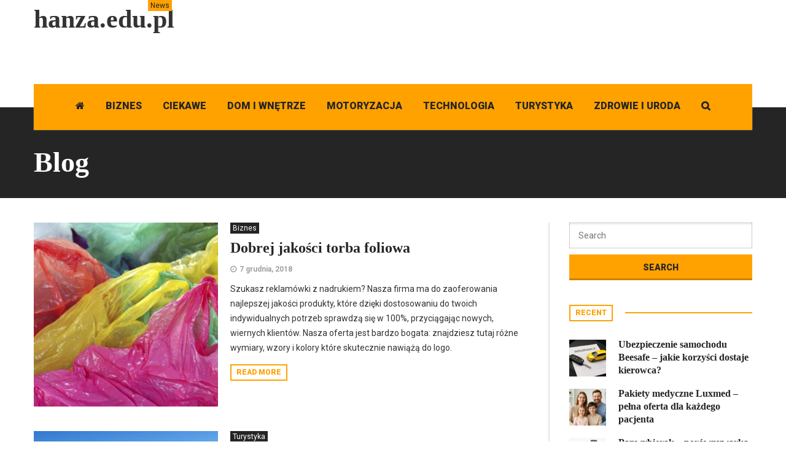

--- FILE ---
content_type: text/html; charset=UTF-8
request_url: https://hanza.edu.pl/2018/12/07/
body_size: 6783
content:
<!DOCTYPE html>
<!--[if lt IE 7]>      <html lang="pl-PL" class="no-js lt-ie9 lt-ie8 lt-ie7"> <![endif]-->
<!--[if IE 7]>         <html lang="pl-PL" class="no-js lt-ie9 lt-ie8"> <![endif]-->
<!--[if IE 8]>         <html lang="pl-PL" class="no-js lt-ie9"> <![endif]-->
<!--[if gt IE 8]><!--> <html lang="pl-PL" class="no-js"> <!--<![endif]-->
    
	<!-- BEGIN head -->
	<head>        		
        <!-- Meta tags -->
		<meta name="viewport" content="width=device-width, initial-scale=1.0, minimum-scale=1.0, maximum-scale=1.0, user-scalable=no" />
        <meta charset="UTF-8">
        
		<link rel="pingback" href="https://hanza.edu.pl/xmlrpc.php" />
		        
                        
				
        <title>7 grudnia, 2018 &#8211; hanza.edu.pl</title>
<link rel='dns-prefetch' href='//fonts.googleapis.com' />
<link rel='dns-prefetch' href='//s.w.org' />
<link rel="alternate" type="application/rss+xml" title="hanza.edu.pl &raquo; Kanał z wpisami" href="https://hanza.edu.pl/feed/" />
		<script type="text/javascript">
			window._wpemojiSettings = {"baseUrl":"https:\/\/s.w.org\/images\/core\/emoji\/13.0.0\/72x72\/","ext":".png","svgUrl":"https:\/\/s.w.org\/images\/core\/emoji\/13.0.0\/svg\/","svgExt":".svg","source":{"concatemoji":"https:\/\/hanza.edu.pl\/wp-includes\/js\/wp-emoji-release.min.js?ver=5.5.17"}};
			!function(e,a,t){var n,r,o,i=a.createElement("canvas"),p=i.getContext&&i.getContext("2d");function s(e,t){var a=String.fromCharCode;p.clearRect(0,0,i.width,i.height),p.fillText(a.apply(this,e),0,0);e=i.toDataURL();return p.clearRect(0,0,i.width,i.height),p.fillText(a.apply(this,t),0,0),e===i.toDataURL()}function c(e){var t=a.createElement("script");t.src=e,t.defer=t.type="text/javascript",a.getElementsByTagName("head")[0].appendChild(t)}for(o=Array("flag","emoji"),t.supports={everything:!0,everythingExceptFlag:!0},r=0;r<o.length;r++)t.supports[o[r]]=function(e){if(!p||!p.fillText)return!1;switch(p.textBaseline="top",p.font="600 32px Arial",e){case"flag":return s([127987,65039,8205,9895,65039],[127987,65039,8203,9895,65039])?!1:!s([55356,56826,55356,56819],[55356,56826,8203,55356,56819])&&!s([55356,57332,56128,56423,56128,56418,56128,56421,56128,56430,56128,56423,56128,56447],[55356,57332,8203,56128,56423,8203,56128,56418,8203,56128,56421,8203,56128,56430,8203,56128,56423,8203,56128,56447]);case"emoji":return!s([55357,56424,8205,55356,57212],[55357,56424,8203,55356,57212])}return!1}(o[r]),t.supports.everything=t.supports.everything&&t.supports[o[r]],"flag"!==o[r]&&(t.supports.everythingExceptFlag=t.supports.everythingExceptFlag&&t.supports[o[r]]);t.supports.everythingExceptFlag=t.supports.everythingExceptFlag&&!t.supports.flag,t.DOMReady=!1,t.readyCallback=function(){t.DOMReady=!0},t.supports.everything||(n=function(){t.readyCallback()},a.addEventListener?(a.addEventListener("DOMContentLoaded",n,!1),e.addEventListener("load",n,!1)):(e.attachEvent("onload",n),a.attachEvent("onreadystatechange",function(){"complete"===a.readyState&&t.readyCallback()})),(n=t.source||{}).concatemoji?c(n.concatemoji):n.wpemoji&&n.twemoji&&(c(n.twemoji),c(n.wpemoji)))}(window,document,window._wpemojiSettings);
		</script>
		<style type="text/css">
img.wp-smiley,
img.emoji {
	display: inline !important;
	border: none !important;
	box-shadow: none !important;
	height: 1em !important;
	width: 1em !important;
	margin: 0 .07em !important;
	vertical-align: -0.1em !important;
	background: none !important;
	padding: 0 !important;
}
</style>
	<link rel='stylesheet' id='wp-block-library-css'  href='https://hanza.edu.pl/wp-includes/css/dist/block-library/style.min.css?ver=5.5.17' type='text/css' media='all' />
<link rel='stylesheet' id='wordpress-popular-posts-css-css'  href='https://hanza.edu.pl/wp-content/plugins/wordpress-popular-posts/assets/css/wpp.css?ver=5.2.4' type='text/css' media='all' />
<link rel='stylesheet' id='magellan-bootstrap-css'  href='https://hanza.edu.pl/wp-content/themes/planetshine-magellan/theme/assets/css/bootstrap.min.css?ver=5.5.17' type='text/css' media='all' />
<link rel='stylesheet' id='magellan-vendor-css'  href='https://hanza.edu.pl/wp-content/themes/planetshine-magellan/theme/assets/css/vendor.css?ver=5.5.17' type='text/css' media='all' />
<link rel='stylesheet' id='magellan-main-less-css'  href='https://hanza.edu.pl/wp-content/uploads/wp-less-cache/magellan-main-less.css?ver=1654241316' type='text/css' media='all' />
<link rel='stylesheet' id='magellan-style-css'  href='https://hanza.edu.pl/wp-content/themes/planetshine-magellan/style.css?ver=5.5.17' type='text/css' media='all' />
<style id='magellan-style-inline-css' type='text/css'>
body { background-image: none; }
body { background-repeat:repeat!important; }
body { background-attachment:fixed!important; }

.main-content-wrapper.sidebar-right > .sidebar {
    width: 330px;
    padding: 0 0 0 32px;
    float: right;
}
</style>
<link rel='stylesheet' id='magellan-google-fonts-css'  href='https://fonts.googleapis.com/css?family=Roboto%3A400%2C700%2C900&#038;subset=latin%2Clatin-ext' type='text/css' media='all' />
<script type='application/json' id='wpp-json'>
{"sampling_active":0,"sampling_rate":100,"ajax_url":"https:\/\/hanza.edu.pl\/wp-json\/wordpress-popular-posts\/v1\/popular-posts","ID":0,"token":"54cf329e39","lang":0,"debug":0}
</script>
<script type='text/javascript' src='https://hanza.edu.pl/wp-content/plugins/wordpress-popular-posts/assets/js/wpp.min.js?ver=5.2.4' id='wpp-js-js'></script>
<script type='text/javascript' src='https://hanza.edu.pl/wp-content/themes/planetshine-magellan/theme/assets/js/vendor/modernizr.min.js?ver=5.5.17' id='magellan-modernizr-js'></script>
<script type='text/javascript' src='https://hanza.edu.pl/wp-includes/js/jquery/jquery.js?ver=1.12.4-wp' id='jquery-core-js'></script>
<link rel="https://api.w.org/" href="https://hanza.edu.pl/wp-json/" /><link rel="EditURI" type="application/rsd+xml" title="RSD" href="https://hanza.edu.pl/xmlrpc.php?rsd" />
<link rel="wlwmanifest" type="application/wlwmanifest+xml" href="https://hanza.edu.pl/wp-includes/wlwmanifest.xml" /> 
<meta name="generator" content="WordPress 5.5.17" />
<meta name="generator" content="Planetshine - Magellan - 1.0.17"><meta name="generator" content="Powered by WPBakery Page Builder - drag and drop page builder for WordPress."/>
<!--[if lte IE 9]><link rel="stylesheet" type="text/css" href="https://hanza.edu.pl/wp-content/plugins/js_composer/assets/css/vc_lte_ie9.min.css" media="screen"><![endif]--><noscript><style type="text/css"> .wpb_animate_when_almost_visible { opacity: 1; }</style></noscript>	</head>
	<body class="archive date  wpb-js-composer js-comp-ver-5.4.7 vc_responsive">
		
				
        <div class="lightbox lightbox-login">
	<a href="#" class="btn btn-default btn-dark close"><i class="fa fa-times"></i></a>
	<div class="container">
		<div class="row">
			<form class="magellan-login" name="loginform" id="loginform" action="https://hanza.edu.pl/wp-login.php" method="post">
				<p class="input-wrapper">
					<input name="log" id="user_login" type="text" placeholder="Username" />
				</p>
				<p class="input-wrapper">
					<input type="password" name="pwd" id="user_pass" placeholder="Password" />
				</p>
				<p class="input-wrapper">
					<input type="submit" name="wp-submit" id="wp-submit" value="Login" />
				</p>
				<p class="input-wrapper">
					<input type="checkbox" name="rememberme" value="forever" id="rememberme"><label>Remember me</label>
					<a href="https://hanza.edu.pl/wp-login.php?action=lostpassword" class="lost-password">Lost your password?</a>
				</p>
			</form>
		</div>
	</div>
</div><div class="lightbox lightbox-search">
	<a href="#" class="btn btn-default btn-dark close"><i class="fa fa-times"></i></a>
	<div class="container">
		<div class="row">
			<form method="get" action="https://hanza.edu.pl/" class="search-form">
				<p class="search-wrapper"><input type="text" placeholder="Search here" class="search-input-lightbox" name="s"><input type="submit" value="Search" class="btn-search-lightbox"></p>
			</form>

			<div class="row lightbox-items">
							</div>
		</div>
	</div>
</div>

<div class="focus">


	
<div class="container header header-items-2">
						<div class="logo-1 header_item left" >
						<a href="https://hanza.edu.pl/">
							hanza.edu.pl																	
																			<span>News</span>
																			
														</a>
						<p></p>
					</div>
					<div class="banner banner-728x90 header_item right "><script async src="//pagead2.googlesyndication.com/pagead/js/adsbygoogle.js"></script>
<!-- 728x90 -->
<ins class="adsbygoogle"
    style="display:inline-block;width:728px;height:90px"
    data-ad-client="ca-pub-4720536360252551"
    data-ad-slot="1498601752"></ins>
<script>
(adsbygoogle = window.adsbygoogle || []).push({});
</script></div></div>


<!-- Menu -->
<div class="container mega-menu-wrapper">
	<div class="mega-menu">
		<a class="togglemenu" href="#">Main menu</a>

		<div class="container">
			<div class="default-menu"><ul id="menu-primary" class="nav constellation"><div class="logo-2"><a href="https://hanza.edu.pl/">hanza.edu.pl</a></div><li class="menu-item menu-item-type-post_type menu-item-object-page"><a href="https://hanza.edu.pl/"><i class="fa fa-home"></i><span class="home-text-title">Homepage</span></a></li><li id="menu-item-6082" class="menu-item menu-item-type-taxonomy menu-item-object-category menu-item-6082"><a title="Biznes" href="https://hanza.edu.pl/k/biznes/"><span>Biznes</span></a></li>
<li id="menu-item-6083" class="menu-item menu-item-type-taxonomy menu-item-object-category menu-item-6083"><a title="Ciekawe" href="https://hanza.edu.pl/k/ciekawe/"><span>Ciekawe</span></a></li>
<li id="menu-item-6084" class="menu-item menu-item-type-taxonomy menu-item-object-category menu-item-6084"><a title="Dom i Wnętrze" href="https://hanza.edu.pl/k/dom-i-wnetrze/"><span>Dom i Wnętrze</span></a></li>
<li id="menu-item-6085" class="menu-item menu-item-type-taxonomy menu-item-object-category menu-item-6085"><a title="Motoryzacja" href="https://hanza.edu.pl/k/motoryzacja/"><span>Motoryzacja</span></a></li>
<li id="menu-item-6086" class="menu-item menu-item-type-taxonomy menu-item-object-category menu-item-6086"><a title="Technologia" href="https://hanza.edu.pl/k/technologia/"><span>Technologia</span></a></li>
<li id="menu-item-6087" class="menu-item menu-item-type-taxonomy menu-item-object-category menu-item-6087"><a title="Turystyka" href="https://hanza.edu.pl/k/turystyka/"><span>Turystyka</span></a></li>
<li id="menu-item-6088" class="menu-item menu-item-type-taxonomy menu-item-object-category menu-item-6088"><a title="Zdrowie i Uroda" href="https://hanza.edu.pl/k/zdrowie-i-uroda/"><span>Zdrowie i Uroda</span></a></li>
<li class="menu-item menu-item-type-post_type menu-item-object-page search-launcher"><a href="#"><i class="fa fa-search"></i></a></li></ul></div>		</div>
        
    </div>
</div>
<!-- Catalog -->			
<div class="container-fluid page-title">
    <div class="container">
        <div class="title-wrapper">
            <h1>Blog</h1>
        </div>
    </div>
</div>


<div class="container main-content-wrapper sidebar-right">
    
    <div class="main-content">
        <!-- Blog list -->

        <div class="row">
			<div class="col-md-12 col-xs-12">
				
				<div class="post-block post-image-300">				
								<div class="row">
					<div class="col-md-12">

			
<div class="post-6499 post type-post status-publish format-standard has-post-thumbnail hentry category-biznes tag-reklamowki-firmowe tag-torba-foliowa-z-nadrukiem">
	        <div class="image">
            <a href="https://hanza.edu.pl/dobrej-jakosci-torba-foliowa/"><img src="https://hanza.edu.pl/wp-content/uploads/2019/01/reklamĘwki-z-nadrukiem-reklamĘwki-firmowe-torba-foliowa-z-nadrukiem-4-389x389.jpg" alt="Dobrej jakości torba foliowa"/></a>
        </div>
        	<div class="title">
		
		<div class="tags"><div><div><a href="https://hanza.edu.pl/k/biznes/" title="Biznes" class="tag-default">Biznes</a></div></div></div>		
		
		<h3><a href="https://hanza.edu.pl/dobrej-jakosci-torba-foliowa/">Dobrej jakości torba foliowa</a></h3>
		    <div class="legend">
		
        <a href="https://hanza.edu.pl/2018/12/07/" class="time">7 grudnia, 2018</a>
                
            </div>
		<div class="intro">
			<p>Szukasz reklamówki z nadrukiem? Nasza firma ma do zaoferowania najlepszej jakości produkty, które dzięki dostosowaniu do twoich indywidualnych potrzeb sprawdzą się w 100%, przyciągając nowych, wiernych klientów. Nasza oferta jest bardzo bogata: znajdziesz tutaj różne wymiary, wzory i kolory które skutecznie nawiążą do logo.</p>
		</div>
		
		<a href="https://hanza.edu.pl/dobrej-jakosci-torba-foliowa/" class="btn btn-default">Read more</a>
	</div>
</div>				</div>
			</div>
							<div class="row">
					<div class="col-md-12">

			
<div class="post-6475 post type-post status-publish format-standard has-post-thumbnail hentry category-turystyka tag-skitouring tag-zimowy-sport">
	        <div class="image">
            <a href="https://hanza.edu.pl/jakie-zasady-bezpieczenstwa-obowiazuja-podczas-skitouringu/"><img src="https://hanza.edu.pl/wp-content/uploads/2018/12/skitouring-4-389x389.jpg" alt="Jakie zasady bezpieczeństwa obowiązują podczas skitouringu?"/></a>
        </div>
        	<div class="title">
		
		<div class="tags"><div><div><a href="https://hanza.edu.pl/k/turystyka/" title="Turystyka" class="tag-default">Turystyka</a></div></div></div>		
		
		<h3><a href="https://hanza.edu.pl/jakie-zasady-bezpieczenstwa-obowiazuja-podczas-skitouringu/">Jakie zasady bezpieczeństwa obowiązują podczas skitouringu?</a></h3>
		    <div class="legend">
		
        <a href="https://hanza.edu.pl/2018/12/07/" class="time">7 grudnia, 2018</a>
                
            </div>
		<div class="intro">
			<p>Zawodowi alpiniści, którzy mają wieloletnie doświadczenie wiedzą, iż bycie profesjonalnym skitourowcem wymaga pewnych umiejętności, bez których bezpieczna wędrówka jest praktycznie niemożliwa. Skitouring to nie beztroski spacer po lesie, a sport dla prawdziwych twardzieli.</p>
		</div>
		
		<a href="https://hanza.edu.pl/jakie-zasady-bezpieczenstwa-obowiazuja-podczas-skitouringu/" class="btn btn-default">Read more</a>
	</div>
</div>				</div>
			</div>
									
				
				</div>
				
            </div>
        </div>
        
		<div class="row">
			<div class="col-md-12 col-xs-12">
				
								
			</div>
		</div>
                
    </div>
    
    <!-- Sidebar -->
<div class="sidebar">
    <div class="row"><div id="search-2" class="widget-default widget-sidebar widget_search"><form method="get" action="https://hanza.edu.pl/" class="search-form">
	<input type="text" placeholder="Search" class="input-submit" name="s"><input type="submit" value="Search" class="btn-submit-1">
</form></div></div>
		<div class="row"><div id="magellan_sidebar_post_tabs-2" class="widget-default widget-sidebar magellan_sidebar_post_tabs">        
            <!-- Tabs -->
			<div class="post-block post-image-60 slider switchable-tabs">
				
				<div class="sorting">
					<div class="buttons">					
						
												<a href="#" class="btn btn-sort active">Recent</a>
						
											</div>
				</div>
				
			
            
				<div class="row">
					<div class="col-xs-12">

						
														<div class="switcher-tab-content">
									<div class="row ">
											<div class="col-xs-12"><div class="post">
			<div class="overlay-wrapper text-overlay ">
			<div class="content">
				<div>				
					<div class="tags"><div><div><a href="https://hanza.edu.pl/k/motoryzacja/" title="Motoryzacja" class="tag-default">Motoryzacja</a></div></div></div>					<a href="https://hanza.edu.pl/ubezpieczenie-samochodu-beesafe-jakie-korzysci-dostaje-kierowca/" class="btn btn-default btn-dark">Read more</a>
				</div>
			</div>

			<div class="overlay" style="background-image: url(https://hanza.edu.pl/wp-content/uploads/2025/11/Ubezpieczenie-samochodu-Beesafe-60x60.png);"></div>

		</div>
		
			<div class="image ">
			<a href="https://hanza.edu.pl/ubezpieczenie-samochodu-beesafe-jakie-korzysci-dostaje-kierowca/">
								<img src="https://hanza.edu.pl/wp-content/uploads/2025/11/Ubezpieczenie-samochodu-Beesafe-60x60.png" alt="Ubezpieczenie samochodu Beesafe – jakie korzyści dostaje kierowca?">
			</a>
		</div>
		
	<div class="title">
		<h3><a href="https://hanza.edu.pl/ubezpieczenie-samochodu-beesafe-jakie-korzysci-dostaje-kierowca/">Ubezpieczenie samochodu Beesafe – jakie korzyści dostaje kierowca? </a></h3>
	</div>
</div></div>
										</div><div class="row ">
											<div class="col-xs-12"><div class="post">
			<div class="overlay-wrapper text-overlay ">
			<div class="content">
				<div>				
					<div class="tags"><div><div><a href="https://hanza.edu.pl/k/zdrowie-i-uroda/" title="Zdrowie i Uroda" class="tag-default">Zdrowie i Uroda</a></div></div></div>					<a href="https://hanza.edu.pl/pakiety-medyczne-luxmed-pelna-oferta-dla-kazdego-pacjenta/" class="btn btn-default btn-dark">Read more</a>
				</div>
			</div>

			<div class="overlay" style="background-image: url(https://hanza.edu.pl/wp-content/uploads/2025/09/Pakiety-medyczne-Luxmed-60x60.png);"></div>

		</div>
		
			<div class="image ">
			<a href="https://hanza.edu.pl/pakiety-medyczne-luxmed-pelna-oferta-dla-kazdego-pacjenta/">
								<img src="https://hanza.edu.pl/wp-content/uploads/2025/09/Pakiety-medyczne-Luxmed-60x60.png" alt="Pakiety medyczne Luxmed – pełna oferta dla każdego pacjenta">
			</a>
		</div>
		
	<div class="title">
		<h3><a href="https://hanza.edu.pl/pakiety-medyczne-luxmed-pelna-oferta-dla-kazdego-pacjenta/">Pakiety medyczne Luxmed – pełna oferta dla każdego pacjenta </a></h3>
	</div>
</div></div>
										</div><div class="row ">
											<div class="col-xs-12"><div class="post">
			<div class="overlay-wrapper text-overlay ">
			<div class="content">
				<div>				
					<div class="tags"><div><div><a href="https://hanza.edu.pl/k/technologia/" title="Technologia" class="tag-default">Technologia</a></div></div></div>					<a href="https://hanza.edu.pl/panwybierak-porownywarka-ofert-internetu-swiatlowodowego-mobilnego-i-lte/" class="btn btn-default btn-dark">Read more</a>
				</div>
			</div>

			<div class="overlay" style="background-image: url(https://hanza.edu.pl/wp-content/uploads/2025/09/porównywarka-ofert-internetu-światlowodowego-60x60.png);"></div>

		</div>
		
			<div class="image ">
			<a href="https://hanza.edu.pl/panwybierak-porownywarka-ofert-internetu-swiatlowodowego-mobilnego-i-lte/">
								<img src="https://hanza.edu.pl/wp-content/uploads/2025/09/porównywarka-ofert-internetu-światlowodowego-60x60.png" alt="Panwybierak – porównywarka ofert internetu światłowodowego, mobilnego i LTE">
			</a>
		</div>
		
	<div class="title">
		<h3><a href="https://hanza.edu.pl/panwybierak-porownywarka-ofert-internetu-swiatlowodowego-mobilnego-i-lte/">Panwybierak – porównywarka ofert internetu światłowodowego, mobilnego i LTE </a></h3>
	</div>
</div></div>
										</div><div class="row ">
											<div class="col-xs-12"><div class="post">
			<div class="overlay-wrapper text-overlay ">
			<div class="content">
				<div>				
					<div class="tags"><div><div><a href="https://hanza.edu.pl/k/dom-i-wnetrze/" title="Dom i Wnętrze" class="tag-default">Dom i Wnętrze</a></div></div></div>					<a href="https://hanza.edu.pl/taras-w-luksusowym-wydaniu-wygodne-i-trwale-zestawy-mebli-ogrodowych-na-kazda-pogode/" class="btn btn-default btn-dark">Read more</a>
				</div>
			</div>

			<div class="overlay" style="background-image: url(https://hanza.edu.pl/wp-content/uploads/2025/06/zestawy-mebli-ogrodowych-60x60.png);"></div>

		</div>
		
			<div class="image ">
			<a href="https://hanza.edu.pl/taras-w-luksusowym-wydaniu-wygodne-i-trwale-zestawy-mebli-ogrodowych-na-kazda-pogode/">
								<img src="https://hanza.edu.pl/wp-content/uploads/2025/06/zestawy-mebli-ogrodowych-60x60.png" alt="Taras w luksusowym wydaniu – wygodne i trwałe zestawy mebli ogrodowych na każdą pogodę">
			</a>
		</div>
		
	<div class="title">
		<h3><a href="https://hanza.edu.pl/taras-w-luksusowym-wydaniu-wygodne-i-trwale-zestawy-mebli-ogrodowych-na-kazda-pogode/">Taras w luksusowym wydaniu – wygodne i trwałe zestawy mebli ogrodowych na każdą pogodę </a></h3>
	</div>
</div></div>
										</div><div class="row ">
											<div class="col-xs-12"><div class="post">
			<div class="overlay-wrapper text-overlay ">
			<div class="content">
				<div>				
					<div class="tags"><div><div><a href="https://hanza.edu.pl/k/ciekawe/" title="Ciekawe" class="tag-default">Ciekawe</a></div></div></div>					<a href="https://hanza.edu.pl/falszywa-moneta-jak-skutecznie-je-rozpoznac-i-uniknac-oszustwa/" class="btn btn-default btn-dark">Read more</a>
				</div>
			</div>

			<div class="overlay" style="background-image: url(https://hanza.edu.pl/wp-content/uploads/2025/05/falszywamoneta-jakskuteczniejerozpoznaciuniknacoszustwa-60x60.jpg);"></div>

		</div>
		
			<div class="image ">
			<a href="https://hanza.edu.pl/falszywa-moneta-jak-skutecznie-je-rozpoznac-i-uniknac-oszustwa/">
								<img src="https://hanza.edu.pl/wp-content/uploads/2025/05/falszywamoneta-jakskuteczniejerozpoznaciuniknacoszustwa-60x60.jpg" alt="Fałszywa moneta – jak skutecznie je rozpoznać i uniknąć oszustwa">
			</a>
		</div>
		
	<div class="title">
		<h3><a href="https://hanza.edu.pl/falszywa-moneta-jak-skutecznie-je-rozpoznac-i-uniknac-oszustwa/">Fałszywa moneta – jak skutecznie je rozpoznać i uniknąć oszustwa </a></h3>
	</div>
</div></div>
										</div><div class="row ">
											<div class="col-xs-12"><div class="post">
			<div class="overlay-wrapper text-overlay ">
			<div class="content">
				<div>				
					<div class="tags"><div><div><a href="https://hanza.edu.pl/k/zdrowie-i-uroda/" title="Zdrowie i Uroda" class="tag-default">Zdrowie i Uroda</a></div></div></div>					<a href="https://hanza.edu.pl/luxmed-pakiet-medyczny-rodzinny-wygodne-rozwiazanie-dla-calej-rodziny/" class="btn btn-default btn-dark">Read more</a>
				</div>
			</div>

			<div class="overlay" style="background-image: url(https://hanza.edu.pl/wp-content/uploads/2025/04/DALL·E-2025-04-08-16.13.45-A-sharp-highly-realistic-photo-style-image-of-a-multi-generational-family-grandparents-parents-and-a-child-sitting-clearly-in-focus-on-a-comforta-Duży-60x60.jpeg);"></div>

		</div>
		
			<div class="image ">
			<a href="https://hanza.edu.pl/luxmed-pakiet-medyczny-rodzinny-wygodne-rozwiazanie-dla-calej-rodziny/">
								<img src="https://hanza.edu.pl/wp-content/uploads/2025/04/DALL·E-2025-04-08-16.13.45-A-sharp-highly-realistic-photo-style-image-of-a-multi-generational-family-grandparents-parents-and-a-child-sitting-clearly-in-focus-on-a-comforta-Duży-60x60.jpeg" alt="Luxmed pakiet medyczny rodzinny – wygodne rozwiązanie dla całej rodziny">
			</a>
		</div>
		
	<div class="title">
		<h3><a href="https://hanza.edu.pl/luxmed-pakiet-medyczny-rodzinny-wygodne-rozwiazanie-dla-calej-rodziny/">Luxmed pakiet medyczny rodzinny – wygodne rozwiązanie dla całej rodziny </a></h3>
	</div>
</div></div>
										</div>								</div>
							
											</div>
				</div>
			</div>
            
		</div></div>			
        <div class="widget_text row"><div id="custom_html-2" class="widget_text widget-default widget-sidebar widget_custom_html"><div class="textwidget custom-html-widget"><script async src="//pagead2.googlesyndication.com/pagead/js/adsbygoogle.js"></script>
<!-- prawe menu wordpresss -->
<ins class="adsbygoogle"
    style="display:inline-block;width:300px;height:600px"
    data-ad-client="ca-pub-4720536360252551"
    data-ad-slot="6096246953"></ins>
<script>
(adsbygoogle = window.adsbygoogle || []).push({});
</script></div></div></div>
			<div class="row"><div id="magellan_recent_post_list-2" class="widget-default widget-sidebar magellan_recent_post_list">
				<div class="post-block">

					<div class="title-default">
						<span>Latest news</span>
						<a href="https://hanza.edu.pl/k/ciekawe/" class="more">View all</a>
					</div>

					<div class="post-block post-image-60">
						
							<div class="row">
								<div class="col-md-12">
									
<div class="post-block post-image-90">
	<div class="post">
		
					<div class="overlay-wrapper text-overlay ">
				<div class="content">
					<div>
						<div class="tags"><div><div><a href="https://hanza.edu.pl/k/ciekawe/" title="Ciekawe" class="tag-default">Ciekawe</a></div></div></div>
						<a href="https://hanza.edu.pl/falszywa-moneta-jak-skutecznie-je-rozpoznac-i-uniknac-oszustwa/" class="btn btn-default btn-dark">Read more</a>
					</div>
				</div>

				<div class="overlay" style="background-image: url(https://hanza.edu.pl/wp-content/uploads/2025/05/falszywamoneta-jakskuteczniejerozpoznaciuniknacoszustwa-389x389.jpg);"></div>
			</div>
				
					<div class="image ">
				<a href="https://hanza.edu.pl/falszywa-moneta-jak-skutecznie-je-rozpoznac-i-uniknac-oszustwa/"><img src="https://hanza.edu.pl/wp-content/uploads/2025/05/falszywamoneta-jakskuteczniejerozpoznaciuniknacoszustwa-389x389.jpg" alt="Fałszywa moneta – jak skutecznie je rozpoznać i uniknąć oszustwa"></a>
			</div>
				
		<div class="title">
			<h3><a href="https://hanza.edu.pl/falszywa-moneta-jak-skutecznie-je-rozpoznac-i-uniknac-oszustwa/">Fałszywa moneta – jak skutecznie je rozpoznać i uniknąć oszustwa </a></h3>			
			    <div class="legend">
		
        <a href="https://hanza.edu.pl/2025/05/05/" class="time">5 maja, 2025</a>
                
            </div>
		</div>
	</div>
</div>								</div>
							</div>

						
							<div class="row">
								<div class="col-md-12">
									
<div class="post-block post-image-90">
	<div class="post">
		
					<div class="overlay-wrapper text-overlay ">
				<div class="content">
					<div>
						<div class="tags"><div><div><a href="https://hanza.edu.pl/k/ciekawe/" title="Ciekawe" class="tag-default">Ciekawe</a></div></div></div>
						<a href="https://hanza.edu.pl/zabawki-dla-6-miesiecznego-niemowlaka-idealny-wybor-na-rozwoj-i-zabawe/" class="btn btn-default btn-dark">Read more</a>
					</div>
				</div>

				<div class="overlay" style="background-image: url(https://hanza.edu.pl/wp-content/uploads/2024/12/DALL·E-2024-12-02-15.43.15-A-cozy-and-colorful-baby-store-interior-with-shelves-neatly-arranged-with-toys-for-6-month-old-infants.-The-display-includes-sensory-toys-teething-ri-Średni-389x366.jpeg);"></div>
			</div>
				
					<div class="image ">
				<a href="https://hanza.edu.pl/zabawki-dla-6-miesiecznego-niemowlaka-idealny-wybor-na-rozwoj-i-zabawe/"><img src="https://hanza.edu.pl/wp-content/uploads/2024/12/DALL·E-2024-12-02-15.43.15-A-cozy-and-colorful-baby-store-interior-with-shelves-neatly-arranged-with-toys-for-6-month-old-infants.-The-display-includes-sensory-toys-teething-ri-Średni-389x366.jpeg" alt="Zabawki dla 6-miesięcznego niemowlaka – idealny wybór na rozwój i zabawę"></a>
			</div>
				
		<div class="title">
			<h3><a href="https://hanza.edu.pl/zabawki-dla-6-miesiecznego-niemowlaka-idealny-wybor-na-rozwoj-i-zabawe/">Zabawki dla 6-miesięcznego niemowlaka – idealny wybór na rozwój i zabawę </a></h3>			
			    <div class="legend">
		
        <a href="https://hanza.edu.pl/2024/12/11/" class="time">11 grudnia, 2024</a>
                
            </div>
		</div>
	</div>
</div>								</div>
							</div>

						
							<div class="row">
								<div class="col-md-12">
									
<div class="post-block post-image-90">
	<div class="post">
		
					<div class="overlay-wrapper text-overlay ">
				<div class="content">
					<div>
						<div class="tags"><div><div><a href="https://hanza.edu.pl/k/ciekawe/" title="Ciekawe" class="tag-default">Ciekawe</a></div></div></div>
						<a href="https://hanza.edu.pl/jakie-siodlo-najlepiej-sprawdzi-sie-w-ujezdzeniu/" class="btn btn-default btn-dark">Read more</a>
					</div>
				</div>

				<div class="overlay" style="background-image: url(https://hanza.edu.pl/wp-content/uploads/2024/11/DALL·E-2024-11-26-16.07.35-A-high-quality-horizontal-image-of-a-dressage-saddle-placed-on-a-wooden-saddle-stand-in-a-well-lit-stable.-The-setup-includes-professional-riding-gear-Średni-389x366.jpeg);"></div>
			</div>
				
					<div class="image ">
				<a href="https://hanza.edu.pl/jakie-siodlo-najlepiej-sprawdzi-sie-w-ujezdzeniu/"><img src="https://hanza.edu.pl/wp-content/uploads/2024/11/DALL·E-2024-11-26-16.07.35-A-high-quality-horizontal-image-of-a-dressage-saddle-placed-on-a-wooden-saddle-stand-in-a-well-lit-stable.-The-setup-includes-professional-riding-gear-Średni-389x366.jpeg" alt="Jakie siodło najlepiej sprawdzi się w ujeżdżeniu?"></a>
			</div>
				
		<div class="title">
			<h3><a href="https://hanza.edu.pl/jakie-siodlo-najlepiej-sprawdzi-sie-w-ujezdzeniu/">Jakie siodło najlepiej sprawdzi się w ujeżdżeniu? </a></h3>			
			    <div class="legend">
		
        <a href="https://hanza.edu.pl/2024/11/11/" class="time">11 listopada, 2024</a>
                
            </div>
		</div>
	</div>
</div>								</div>
							</div>

						
							<div class="row">
								<div class="col-md-12">
									
<div class="post-block post-image-90">
	<div class="post">
		
					<div class="overlay-wrapper text-overlay ">
				<div class="content">
					<div>
						<div class="tags"><div><div><a href="https://hanza.edu.pl/k/ciekawe/" title="Ciekawe" class="tag-default">Ciekawe</a></div></div></div>
						<a href="https://hanza.edu.pl/wyprawka-dla-niemowlat-co-warto-kupic-a-czego-unikac/" class="btn btn-default btn-dark">Read more</a>
					</div>
				</div>

				<div class="overlay" style="background-image: url(https://hanza.edu.pl/wp-content/uploads/2020/07/espiro-only-2-5-2-389x389.jpg);"></div>
			</div>
				
					<div class="image ">
				<a href="https://hanza.edu.pl/wyprawka-dla-niemowlat-co-warto-kupic-a-czego-unikac/"><img src="https://hanza.edu.pl/wp-content/uploads/2020/07/espiro-only-2-5-2-389x389.jpg" alt="Wyprawka dla niemowląt – co warto kupić, a czego unikać?"></a>
			</div>
				
		<div class="title">
			<h3><a href="https://hanza.edu.pl/wyprawka-dla-niemowlat-co-warto-kupic-a-czego-unikac/">Wyprawka dla niemowląt – co warto kupić, a czego unikać? </a></h3>			
			    <div class="legend">
		
        <a href="https://hanza.edu.pl/2024/10/19/" class="time">19 października, 2024</a>
                
            </div>
		</div>
	</div>
</div>								</div>
							</div>

						
							<div class="row">
								<div class="col-md-12">
									
<div class="post-block post-image-90">
	<div class="post">
		
					<div class="overlay-wrapper text-overlay ">
				<div class="content">
					<div>
						<div class="tags"><div><div><a href="https://hanza.edu.pl/k/ciekawe/" title="Ciekawe" class="tag-default">Ciekawe</a></div></div></div>
						<a href="https://hanza.edu.pl/bezpieczenstwo-i-styl-na-konskim-grzbiecie-jak-wybrac-odpowiedni-sprzet-jezdziecki/" class="btn btn-default btn-dark">Read more</a>
					</div>
				</div>

				<div class="overlay" style="background-image: url(https://hanza.edu.pl/wp-content/uploads/2024/09/1200px-Horse_riding_in_coca_cola_arena_-_melbourne_show_2005-389x389.jpg);"></div>
			</div>
				
					<div class="image ">
				<a href="https://hanza.edu.pl/bezpieczenstwo-i-styl-na-konskim-grzbiecie-jak-wybrac-odpowiedni-sprzet-jezdziecki/"><img src="https://hanza.edu.pl/wp-content/uploads/2024/09/1200px-Horse_riding_in_coca_cola_arena_-_melbourne_show_2005-389x389.jpg" alt="Bezpieczeństwo i styl na końskim grzbiecie: jak wybrać odpowiedni sprzęt jeździecki?"></a>
			</div>
				
		<div class="title">
			<h3><a href="https://hanza.edu.pl/bezpieczenstwo-i-styl-na-konskim-grzbiecie-jak-wybrac-odpowiedni-sprzet-jezdziecki/">Bezpieczeństwo i styl na końskim grzbiecie: jak wybrać odpowiedni sprzęt jeździecki? </a></h3>			
			    <div class="legend">
		
        <a href="https://hanza.edu.pl/2024/09/02/" class="time">2 września, 2024</a>
                
            </div>
		</div>
	</div>
</div>								</div>
							</div>

						
							<div class="row">
								<div class="col-md-12">
									
<div class="post-block post-image-90">
	<div class="post">
		
					<div class="overlay-wrapper text-overlay ">
				<div class="content">
					<div>
						<div class="tags"><div><div><a href="https://hanza.edu.pl/k/ciekawe/" title="Ciekawe" class="tag-default">Ciekawe</a></div></div></div>
						<a href="https://hanza.edu.pl/grzyby-halucynogenne-jako-narzedzie-rozwoju-odkryj-moc-psylocybiny-dla-samopoznania-i-transformacji/" class="btn btn-default btn-dark">Read more</a>
					</div>
				</div>

				<div class="overlay" style="background-image: url(https://hanza.edu.pl/wp-content/uploads/2024/02/DALL·E-2024-02-09-18.17.37-A-wide-image-of-a-laboratory-setting-where-a-scientist-is-examining-a-small-brown-mushroom-on-a-petri-dish-wearing-blue-gloves.-The-scientist-should-Średni-389x366.jpeg);"></div>
			</div>
				
					<div class="image ">
				<a href="https://hanza.edu.pl/grzyby-halucynogenne-jako-narzedzie-rozwoju-odkryj-moc-psylocybiny-dla-samopoznania-i-transformacji/"><img src="https://hanza.edu.pl/wp-content/uploads/2024/02/DALL·E-2024-02-09-18.17.37-A-wide-image-of-a-laboratory-setting-where-a-scientist-is-examining-a-small-brown-mushroom-on-a-petri-dish-wearing-blue-gloves.-The-scientist-should-Średni-389x366.jpeg" alt="Grzyby Halucynogenne jako Narzędzie Rozwoju &#8211; Odkryj Moc Psylocybiny dla Samopoznania i Transformacji"></a>
			</div>
				
		<div class="title">
			<h3><a href="https://hanza.edu.pl/grzyby-halucynogenne-jako-narzedzie-rozwoju-odkryj-moc-psylocybiny-dla-samopoznania-i-transformacji/">Grzyby Halucynogenne jako Narzędzie Rozwoju &#8211; Odkryj Moc Psylocybiny dla Samopoznania i Transformacji </a></h3>			
			    <div class="legend">
		
        <a href="https://hanza.edu.pl/2024/02/02/" class="time">2 lutego, 2024</a>
                
            </div>
		</div>
	</div>
</div>								</div>
							</div>

											</div>

				</div>

			</div></div>
					
        </div>            
</div>

    

        <!-- Footer -->
		<div class="container-flud footer">
			<div class="container">

				<div class="row">
									</div>
				
				<!-- Copyright -->
				<div class="row">
					<div class="col-md-12 copyright">
						Copyright by hanza.edu.pl					</div>
				</div>
				
			</div>
		</div>	

		<a href="#" class="back-to-top"><i class="fa fa-caret-up"></i></a>
		
		<!-- END .focus -->
		</div>
	
    <script type='text/javascript' src='https://hanza.edu.pl/wp-content/themes/planetshine-magellan/theme/assets/js/vendor/bootstrap.min.js?ver=5.5.17' id='magellan-bootstrap-js'></script>
<script type='text/javascript' src='https://hanza.edu.pl/wp-content/themes/planetshine-magellan/theme/assets/js/vendor/jquery.inview.js?ver=5.5.17' id='magellan-inview-js'></script>
<script type='text/javascript' src='https://hanza.edu.pl/wp-content/themes/planetshine-magellan/theme/assets/js/vendor/jquery.cycle2.min.js?ver=5.5.17' id='magellan-cycle2-js'></script>
<script type='text/javascript' src='https://hanza.edu.pl/wp-content/themes/planetshine-magellan/theme/assets/js/vendor/jquery.mobile.custom.min.js?ver=5.5.17' id='magellan-jquery-mobile-js'></script>
<script type='text/javascript' src='https://hanza.edu.pl/wp-content/themes/planetshine-magellan/theme/assets/js/vendor/share-button.min.js?ver=5.5.17' id='magellan-social-button-js'></script>
<script type='text/javascript' src='https://hanza.edu.pl/wp-content/themes/planetshine-magellan/theme/assets/js/vendor/jquery.particleground.min.js?ver=5.5.17' id='magellan-particles-js'></script>
<script type='text/javascript' src='https://hanza.edu.pl/wp-content/themes/planetshine-magellan/theme/assets/js/vendor/jquery.nicescroll.min.js?ver=5.5.17' id='magellan-nicescroll-js'></script>
<script type='text/javascript' src='https://hanza.edu.pl/wp-content/themes/planetshine-magellan/theme/assets/js/planetshine-mega-menu.js?ver=5.5.17' id='magellan-mega-menu-js'></script>
<script type='text/javascript' id='magellan-theme-js-extra'>
/* <![CDATA[ */
var magellan_js_params = {"ajaxurl":"https:\/\/hanza.edu.pl\/wp-admin\/admin-ajax.php","enable_sidebar_affix":"off","particle_color":"#eaeaea"};
/* ]]> */
</script>
<script type='text/javascript' src='https://hanza.edu.pl/wp-content/themes/planetshine-magellan/theme/assets/js/theme.js?ver=5.5.17' id='magellan-theme-js'></script>
<script type='text/javascript' src='https://hanza.edu.pl/wp-includes/js/wp-embed.min.js?ver=5.5.17' id='wp-embed-js'></script>
			
	 
	 
	 
	 
		<!-- END body -->
	</body>
	
<!-- END html -->
</html>

--- FILE ---
content_type: text/html; charset=utf-8
request_url: https://www.google.com/recaptcha/api2/aframe
body_size: 267
content:
<!DOCTYPE HTML><html><head><meta http-equiv="content-type" content="text/html; charset=UTF-8"></head><body><script nonce="sIDKe-ybeCzTE6dVP5yMaw">/** Anti-fraud and anti-abuse applications only. See google.com/recaptcha */ try{var clients={'sodar':'https://pagead2.googlesyndication.com/pagead/sodar?'};window.addEventListener("message",function(a){try{if(a.source===window.parent){var b=JSON.parse(a.data);var c=clients[b['id']];if(c){var d=document.createElement('img');d.src=c+b['params']+'&rc='+(localStorage.getItem("rc::a")?sessionStorage.getItem("rc::b"):"");window.document.body.appendChild(d);sessionStorage.setItem("rc::e",parseInt(sessionStorage.getItem("rc::e")||0)+1);localStorage.setItem("rc::h",'1769650223042');}}}catch(b){}});window.parent.postMessage("_grecaptcha_ready", "*");}catch(b){}</script></body></html>